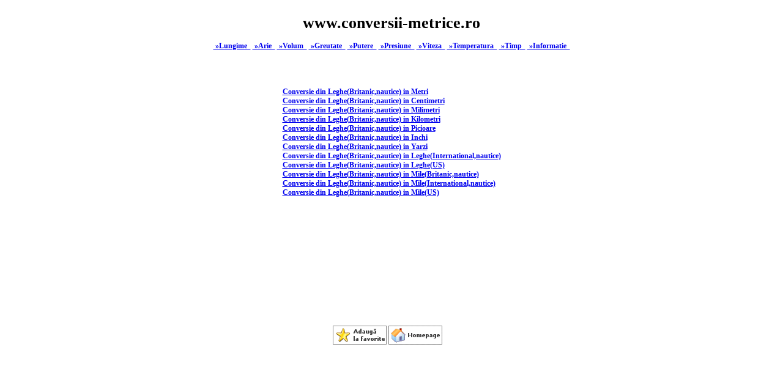

--- FILE ---
content_type: text/html
request_url: http://conversii-metrice.ro/Lungime/Din-Leghe(Britanic,nautice).html
body_size: 1413
content:
<html>
<head>
<title>www.conversii-metrice.ro &raquo; Conversie din Leghe(Britanic,nautice)</title>

<meta name="keywords" content="conversie, conversii, convertor, leghe(britanic,nautice), din, metri, centimetri, milimetri, kilometri, picioare, inchi, yarzi, leghe(britanic,nautice), leghe(international,nautice), leghe(us), mile(britanic,nautice), mile(international,nautice), mile(us) ">
<meta name="description" content="www.conversii-metrice.ro - Conversie din Leghe(Britanic,nautice).">
<meta name="revisit-after" content="14 days">
<meta name="robots" content="index,follow">
<meta name="author" content="www.conversii-metrice.ro">

<link rel="stylesheet" href="../styles.css" type="text/css">
</head>
<body>
<table border=0 cellspacing=0 cellpadding=0 align=center width=800>
<!-- Header -->
<tr><td align=center height=60 class=TopTitle>
<a href=http://www.conversii-metrice.ro class=TopTitle title="www.conversii-metrice.ro - Cel mai complet site pentru conversii intre unitati de masura.">
www.conversii-metrice.ro
</a>
</td></tr>

<tr><td align=center>
<a href=../Lungime.html class=TopLinks>&nbsp;&raquo;Lungime&nbsp;&nbsp;</a>
<a href=../Arie.html class=TopLinks>&nbsp;&raquo;Arie&nbsp;&nbsp;</a>
<a href=../Volum.html class=TopLinks>&nbsp;&raquo;Volum&nbsp;&nbsp;</a>
<a href=../Greutate.html class=TopLinks>&nbsp;&raquo;Greutate&nbsp;&nbsp;</a>
<a href=../Putere.html class=TopLinks>&nbsp;&raquo;Putere&nbsp;&nbsp;</a>
<a href=../Presiune.html class=TopLinks>&nbsp;&raquo;Presiune&nbsp;&nbsp;</a>
<a href=../Viteza.html class=TopLinks>&nbsp;&raquo;Viteza&nbsp;&nbsp;</a>
<a href=../Temperatura.html class=TopLinks>&nbsp;&raquo;Temperatura&nbsp;&nbsp;</a>
<a href=../Timp.html class=TopLinks>&nbsp;&raquo;Timp&nbsp;&nbsp;</a>
<a href=../Informatie.html class=TopLinks>&nbsp;&raquo;Informatie&nbsp;&nbsp;</a>
</td></tr>
<!-- Body -->
<tr height=300><td align=center valign=center>
<table>
<tr>
<td>
<a href=Conversie-din-Metri-in-Leghe(Britanic,nautice).html>
Conversie din Leghe(Britanic,nautice) in Metri</a><br>
<a href=Conversie-din-Centimetri-in-Leghe(Britanic,nautice).html>
Conversie din Leghe(Britanic,nautice) in Centimetri</a><br>
<a href=Conversie-din-Milimetri-in-Leghe(Britanic,nautice).html>
Conversie din Leghe(Britanic,nautice) in Milimetri</a><br>
<a href=Conversie-din-Kilometri-in-Leghe(Britanic,nautice).html>
Conversie din Leghe(Britanic,nautice) in Kilometri</a><br>
<a href=Conversie-din-Picioare-in-Leghe(Britanic,nautice).html>
Conversie din Leghe(Britanic,nautice) in Picioare</a><br>
<a href=Conversie-din-Inchi-in-Leghe(Britanic,nautice).html>
Conversie din Leghe(Britanic,nautice) in Inchi</a><br>
<a href=Conversie-din-Yarzi-in-Leghe(Britanic,nautice).html>
Conversie din Leghe(Britanic,nautice) in Yarzi</a><br>
<a href=Conversie-din-Leghe(Britanic,nautice)-in-Leghe(International,nautice).html>
Conversie din Leghe(Britanic,nautice) in Leghe(International,nautice)</a><br>
<a href=Conversie-din-Leghe(Britanic,nautice)-in-Leghe(US).html>
Conversie din Leghe(Britanic,nautice) in Leghe(US)</a><br>
<a href=Conversie-din-Leghe(Britanic,nautice)-in-Mile(Britanic,nautice).html>
Conversie din Leghe(Britanic,nautice) in Mile(Britanic,nautice)</a><br>
<a href=Conversie-din-Leghe(Britanic,nautice)-in-Mile(International,nautice).html>
Conversie din Leghe(Britanic,nautice) in Mile(International,nautice)</a><br>
<a href=Conversie-din-Leghe(Britanic,nautice)-in-Mile(US).html>
Conversie din Leghe(Britanic,nautice) in Mile(US)</a><br>
</td>
</tr>
</table>
</td></td>
<!-- Footer -->
<tr height=100><td align=center>

<br>
<script type="text/javascript"><!--
google_ad_client = "ca-pub-6520454327203424";
/* CM 728x90 */
google_ad_slot = "0923197562";
google_ad_width = 728;
google_ad_height = 90;
//-->
</script>
<script type="text/javascript"
src="http://pagead2.googlesyndication.com/pagead/show_ads.js">
</script>
<br><br><br><br>

<!--/Start Trafic.ro/-->
<script type="text/javascript">t_rid="conversiimetrice";</script>
<script type="text/javascript" src="http://storage.trafic.ro/js/trafic.js"
></script><noscript><a href="http://www.trafic.ro/top/?rid=conversiimetrice"
 target="_blank"><img border="0" alt="trafic ranking"
 src="http://log.trafic.ro/cgi-bin/pl.dll?rid=conversiimetrice"/></a>
</noscript>
<!--/End Trafic.ro/-->

<a href="javascript:window.external.AddFavorite(location.href,document.title)"><img src=../Imagini/favorite.gif align=absmiddle border=0></a>
<a href=# onClick="this.style.behavior='url(#default#homepage)';this.setHomePage(location.href);"><img src=../Imagini/homepage.gif align=absmiddle border=0></a>

<script language="JavaScript"> 
<!-- 
r=document.referrer;
p=location.href;
p1=p.substring(31,p.length);
url = "http://stats.ivmedia.ro/smallpic.php?id=4&pa="+p1+"&ref="+r; 
document.write('<img border=0 src="'+url+'">'); 
--> 
</script> 

</td></td>
</table>
</body>
</html>


--- FILE ---
content_type: text/html; charset=utf-8
request_url: https://www.google.com/recaptcha/api2/aframe
body_size: 268
content:
<!DOCTYPE HTML><html><head><meta http-equiv="content-type" content="text/html; charset=UTF-8"></head><body><script nonce="jQD1vRs6V8Ql2JPxPQ9QzA">/** Anti-fraud and anti-abuse applications only. See google.com/recaptcha */ try{var clients={'sodar':'https://pagead2.googlesyndication.com/pagead/sodar?'};window.addEventListener("message",function(a){try{if(a.source===window.parent){var b=JSON.parse(a.data);var c=clients[b['id']];if(c){var d=document.createElement('img');d.src=c+b['params']+'&rc='+(localStorage.getItem("rc::a")?sessionStorage.getItem("rc::b"):"");window.document.body.appendChild(d);sessionStorage.setItem("rc::e",parseInt(sessionStorage.getItem("rc::e")||0)+1);localStorage.setItem("rc::h",'1768969771226');}}}catch(b){}});window.parent.postMessage("_grecaptcha_ready", "*");}catch(b){}</script></body></html>

--- FILE ---
content_type: text/css
request_url: http://conversii-metrice.ro/styles.css
body_size: 388
content:
<style type="text/css">
<!--
.TopLinks {
	font-family: Tahoma;
	font-size: 12px;
	font-style: normal;
	line-height: normal;
	font-weight: bold;
	font-variant: normal;
	text-transform: none;
	color: #000000;
	background-color:#FFFFFF;
	text-decoration: none
}

.TopLinks:Hover {
	font-family: Tahoma;
	font-size: 12px;
	font-style: normal;
	line-height: normal;
	font-weight: bold;
	font-variant: normal;
	text-transform: none;
	color: #FFFFFF;
	background-color:#000000;
	text-decoration: none
}

.TopTitle {
	font-family: Times New Roman;
	font-size: 26px;
	font-style: normal;
	line-height: normal;
	font-weight: bold;
	font-variant: normal;
	text-transform: none;
	color: #000000;
	background-color:#FFFFFF;
	text-decoration: none
}

.FrontLinks {
	font-family: Tahoma;
	font-size: 12px;
	font-style: normal;
	line-height: normal;
	font-weight: normal;
	font-variant: normal;
	text-transform: none;
	color: #777777;
	background-color:#FFFFFF;
	text-decoration: none
}

.FrontLinks:Hover {
	font-family: Tahoma;
	font-size: 12px;
	font-style: normal;
	line-height: normal;
	font-weight: normal;
	font-variant: normal;
	text-transform: none;
	color: #777777;
	background-color:#FFFFFF;
	text-decoration: none
}

td {
	font-family: Tahoma;
	font-size: 12px;
	font-style: normal;
	line-height: normal;
	font-weight: bold;
	font-variant: normal;
	text-transform: none;
	color: #000000;
	text-decoration: none
}

input { 
	font-family : Tahoma; 
	font-size : 11px; 
	font-weight : bold; 
	background-color : #FFFFFF; 
	border : 1px solid;
	border-color: #000000; 
	width : 200px; 
	color : #000000;
} 
.BlindLinks {  font-family: Tahoma; font-size: 10px; font-style: normal; font-weight: normal; font-variant: normal; color: #777777; text-decoration: none}

-->
</style>